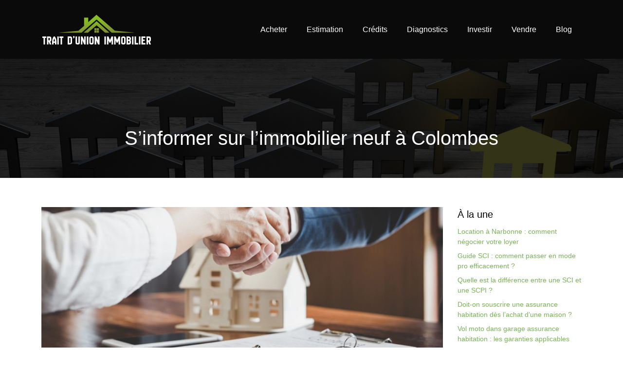

--- FILE ---
content_type: text/html; charset=UTF-8
request_url: https://www.traitdunionimmobilier.fr/s-informer-sur-l-immobilier-neuf-a-colombes/
body_size: 10482
content:
<!DOCTYPE html>
<html>
<head lang="fr-FR">
<meta charset="UTF-8">
<meta name="viewport" content="width=device-width">
<link rel="shortcut icon" href="https://www.traitdunionimmobilier.fr/wp-content/uploads/2018/11/favicon.png" /><link val="default" ver="v 3.19.11" />
<meta name='robots' content='max-image-preview:large' />
<link rel='dns-prefetch' href='//stackpath.bootstrapcdn.com' />
<title>Tout savoir sur l’immobilier neuf  à Colombes</title><meta name="description" content="Un logement neuf est une maison ou un appartement bâtit par un promoteur immobilier et résultant d’une nouvelle construction ou de certains travaux."><link rel="alternate" title="oEmbed (JSON)" type="application/json+oembed" href="https://www.traitdunionimmobilier.fr/wp-json/oembed/1.0/embed?url=https%3A%2F%2Fwww.traitdunionimmobilier.fr%2Fs-informer-sur-l-immobilier-neuf-a-colombes%2F" />
<link rel="alternate" title="oEmbed (XML)" type="text/xml+oembed" href="https://www.traitdunionimmobilier.fr/wp-json/oembed/1.0/embed?url=https%3A%2F%2Fwww.traitdunionimmobilier.fr%2Fs-informer-sur-l-immobilier-neuf-a-colombes%2F&#038;format=xml" />
<style id='wp-img-auto-sizes-contain-inline-css' type='text/css'>
img:is([sizes=auto i],[sizes^="auto," i]){contain-intrinsic-size:3000px 1500px}
/*# sourceURL=wp-img-auto-sizes-contain-inline-css */
</style>
<style id='wp-block-library-inline-css' type='text/css'>
:root{--wp-block-synced-color:#7a00df;--wp-block-synced-color--rgb:122,0,223;--wp-bound-block-color:var(--wp-block-synced-color);--wp-editor-canvas-background:#ddd;--wp-admin-theme-color:#007cba;--wp-admin-theme-color--rgb:0,124,186;--wp-admin-theme-color-darker-10:#006ba1;--wp-admin-theme-color-darker-10--rgb:0,107,160.5;--wp-admin-theme-color-darker-20:#005a87;--wp-admin-theme-color-darker-20--rgb:0,90,135;--wp-admin-border-width-focus:2px}@media (min-resolution:192dpi){:root{--wp-admin-border-width-focus:1.5px}}.wp-element-button{cursor:pointer}:root .has-very-light-gray-background-color{background-color:#eee}:root .has-very-dark-gray-background-color{background-color:#313131}:root .has-very-light-gray-color{color:#eee}:root .has-very-dark-gray-color{color:#313131}:root .has-vivid-green-cyan-to-vivid-cyan-blue-gradient-background{background:linear-gradient(135deg,#00d084,#0693e3)}:root .has-purple-crush-gradient-background{background:linear-gradient(135deg,#34e2e4,#4721fb 50%,#ab1dfe)}:root .has-hazy-dawn-gradient-background{background:linear-gradient(135deg,#faaca8,#dad0ec)}:root .has-subdued-olive-gradient-background{background:linear-gradient(135deg,#fafae1,#67a671)}:root .has-atomic-cream-gradient-background{background:linear-gradient(135deg,#fdd79a,#004a59)}:root .has-nightshade-gradient-background{background:linear-gradient(135deg,#330968,#31cdcf)}:root .has-midnight-gradient-background{background:linear-gradient(135deg,#020381,#2874fc)}:root{--wp--preset--font-size--normal:16px;--wp--preset--font-size--huge:42px}.has-regular-font-size{font-size:1em}.has-larger-font-size{font-size:2.625em}.has-normal-font-size{font-size:var(--wp--preset--font-size--normal)}.has-huge-font-size{font-size:var(--wp--preset--font-size--huge)}.has-text-align-center{text-align:center}.has-text-align-left{text-align:left}.has-text-align-right{text-align:right}.has-fit-text{white-space:nowrap!important}#end-resizable-editor-section{display:none}.aligncenter{clear:both}.items-justified-left{justify-content:flex-start}.items-justified-center{justify-content:center}.items-justified-right{justify-content:flex-end}.items-justified-space-between{justify-content:space-between}.screen-reader-text{border:0;clip-path:inset(50%);height:1px;margin:-1px;overflow:hidden;padding:0;position:absolute;width:1px;word-wrap:normal!important}.screen-reader-text:focus{background-color:#ddd;clip-path:none;color:#444;display:block;font-size:1em;height:auto;left:5px;line-height:normal;padding:15px 23px 14px;text-decoration:none;top:5px;width:auto;z-index:100000}html :where(.has-border-color){border-style:solid}html :where([style*=border-top-color]){border-top-style:solid}html :where([style*=border-right-color]){border-right-style:solid}html :where([style*=border-bottom-color]){border-bottom-style:solid}html :where([style*=border-left-color]){border-left-style:solid}html :where([style*=border-width]){border-style:solid}html :where([style*=border-top-width]){border-top-style:solid}html :where([style*=border-right-width]){border-right-style:solid}html :where([style*=border-bottom-width]){border-bottom-style:solid}html :where([style*=border-left-width]){border-left-style:solid}html :where(img[class*=wp-image-]){height:auto;max-width:100%}:where(figure){margin:0 0 1em}html :where(.is-position-sticky){--wp-admin--admin-bar--position-offset:var(--wp-admin--admin-bar--height,0px)}@media screen and (max-width:600px){html :where(.is-position-sticky){--wp-admin--admin-bar--position-offset:0px}}

/*# sourceURL=wp-block-library-inline-css */
</style><style id='global-styles-inline-css' type='text/css'>
:root{--wp--preset--aspect-ratio--square: 1;--wp--preset--aspect-ratio--4-3: 4/3;--wp--preset--aspect-ratio--3-4: 3/4;--wp--preset--aspect-ratio--3-2: 3/2;--wp--preset--aspect-ratio--2-3: 2/3;--wp--preset--aspect-ratio--16-9: 16/9;--wp--preset--aspect-ratio--9-16: 9/16;--wp--preset--color--black: #000000;--wp--preset--color--cyan-bluish-gray: #abb8c3;--wp--preset--color--white: #ffffff;--wp--preset--color--pale-pink: #f78da7;--wp--preset--color--vivid-red: #cf2e2e;--wp--preset--color--luminous-vivid-orange: #ff6900;--wp--preset--color--luminous-vivid-amber: #fcb900;--wp--preset--color--light-green-cyan: #7bdcb5;--wp--preset--color--vivid-green-cyan: #00d084;--wp--preset--color--pale-cyan-blue: #8ed1fc;--wp--preset--color--vivid-cyan-blue: #0693e3;--wp--preset--color--vivid-purple: #9b51e0;--wp--preset--gradient--vivid-cyan-blue-to-vivid-purple: linear-gradient(135deg,rgb(6,147,227) 0%,rgb(155,81,224) 100%);--wp--preset--gradient--light-green-cyan-to-vivid-green-cyan: linear-gradient(135deg,rgb(122,220,180) 0%,rgb(0,208,130) 100%);--wp--preset--gradient--luminous-vivid-amber-to-luminous-vivid-orange: linear-gradient(135deg,rgb(252,185,0) 0%,rgb(255,105,0) 100%);--wp--preset--gradient--luminous-vivid-orange-to-vivid-red: linear-gradient(135deg,rgb(255,105,0) 0%,rgb(207,46,46) 100%);--wp--preset--gradient--very-light-gray-to-cyan-bluish-gray: linear-gradient(135deg,rgb(238,238,238) 0%,rgb(169,184,195) 100%);--wp--preset--gradient--cool-to-warm-spectrum: linear-gradient(135deg,rgb(74,234,220) 0%,rgb(151,120,209) 20%,rgb(207,42,186) 40%,rgb(238,44,130) 60%,rgb(251,105,98) 80%,rgb(254,248,76) 100%);--wp--preset--gradient--blush-light-purple: linear-gradient(135deg,rgb(255,206,236) 0%,rgb(152,150,240) 100%);--wp--preset--gradient--blush-bordeaux: linear-gradient(135deg,rgb(254,205,165) 0%,rgb(254,45,45) 50%,rgb(107,0,62) 100%);--wp--preset--gradient--luminous-dusk: linear-gradient(135deg,rgb(255,203,112) 0%,rgb(199,81,192) 50%,rgb(65,88,208) 100%);--wp--preset--gradient--pale-ocean: linear-gradient(135deg,rgb(255,245,203) 0%,rgb(182,227,212) 50%,rgb(51,167,181) 100%);--wp--preset--gradient--electric-grass: linear-gradient(135deg,rgb(202,248,128) 0%,rgb(113,206,126) 100%);--wp--preset--gradient--midnight: linear-gradient(135deg,rgb(2,3,129) 0%,rgb(40,116,252) 100%);--wp--preset--font-size--small: 13px;--wp--preset--font-size--medium: 20px;--wp--preset--font-size--large: 36px;--wp--preset--font-size--x-large: 42px;--wp--preset--spacing--20: 0.44rem;--wp--preset--spacing--30: 0.67rem;--wp--preset--spacing--40: 1rem;--wp--preset--spacing--50: 1.5rem;--wp--preset--spacing--60: 2.25rem;--wp--preset--spacing--70: 3.38rem;--wp--preset--spacing--80: 5.06rem;--wp--preset--shadow--natural: 6px 6px 9px rgba(0, 0, 0, 0.2);--wp--preset--shadow--deep: 12px 12px 50px rgba(0, 0, 0, 0.4);--wp--preset--shadow--sharp: 6px 6px 0px rgba(0, 0, 0, 0.2);--wp--preset--shadow--outlined: 6px 6px 0px -3px rgb(255, 255, 255), 6px 6px rgb(0, 0, 0);--wp--preset--shadow--crisp: 6px 6px 0px rgb(0, 0, 0);}:where(.is-layout-flex){gap: 0.5em;}:where(.is-layout-grid){gap: 0.5em;}body .is-layout-flex{display: flex;}.is-layout-flex{flex-wrap: wrap;align-items: center;}.is-layout-flex > :is(*, div){margin: 0;}body .is-layout-grid{display: grid;}.is-layout-grid > :is(*, div){margin: 0;}:where(.wp-block-columns.is-layout-flex){gap: 2em;}:where(.wp-block-columns.is-layout-grid){gap: 2em;}:where(.wp-block-post-template.is-layout-flex){gap: 1.25em;}:where(.wp-block-post-template.is-layout-grid){gap: 1.25em;}.has-black-color{color: var(--wp--preset--color--black) !important;}.has-cyan-bluish-gray-color{color: var(--wp--preset--color--cyan-bluish-gray) !important;}.has-white-color{color: var(--wp--preset--color--white) !important;}.has-pale-pink-color{color: var(--wp--preset--color--pale-pink) !important;}.has-vivid-red-color{color: var(--wp--preset--color--vivid-red) !important;}.has-luminous-vivid-orange-color{color: var(--wp--preset--color--luminous-vivid-orange) !important;}.has-luminous-vivid-amber-color{color: var(--wp--preset--color--luminous-vivid-amber) !important;}.has-light-green-cyan-color{color: var(--wp--preset--color--light-green-cyan) !important;}.has-vivid-green-cyan-color{color: var(--wp--preset--color--vivid-green-cyan) !important;}.has-pale-cyan-blue-color{color: var(--wp--preset--color--pale-cyan-blue) !important;}.has-vivid-cyan-blue-color{color: var(--wp--preset--color--vivid-cyan-blue) !important;}.has-vivid-purple-color{color: var(--wp--preset--color--vivid-purple) !important;}.has-black-background-color{background-color: var(--wp--preset--color--black) !important;}.has-cyan-bluish-gray-background-color{background-color: var(--wp--preset--color--cyan-bluish-gray) !important;}.has-white-background-color{background-color: var(--wp--preset--color--white) !important;}.has-pale-pink-background-color{background-color: var(--wp--preset--color--pale-pink) !important;}.has-vivid-red-background-color{background-color: var(--wp--preset--color--vivid-red) !important;}.has-luminous-vivid-orange-background-color{background-color: var(--wp--preset--color--luminous-vivid-orange) !important;}.has-luminous-vivid-amber-background-color{background-color: var(--wp--preset--color--luminous-vivid-amber) !important;}.has-light-green-cyan-background-color{background-color: var(--wp--preset--color--light-green-cyan) !important;}.has-vivid-green-cyan-background-color{background-color: var(--wp--preset--color--vivid-green-cyan) !important;}.has-pale-cyan-blue-background-color{background-color: var(--wp--preset--color--pale-cyan-blue) !important;}.has-vivid-cyan-blue-background-color{background-color: var(--wp--preset--color--vivid-cyan-blue) !important;}.has-vivid-purple-background-color{background-color: var(--wp--preset--color--vivid-purple) !important;}.has-black-border-color{border-color: var(--wp--preset--color--black) !important;}.has-cyan-bluish-gray-border-color{border-color: var(--wp--preset--color--cyan-bluish-gray) !important;}.has-white-border-color{border-color: var(--wp--preset--color--white) !important;}.has-pale-pink-border-color{border-color: var(--wp--preset--color--pale-pink) !important;}.has-vivid-red-border-color{border-color: var(--wp--preset--color--vivid-red) !important;}.has-luminous-vivid-orange-border-color{border-color: var(--wp--preset--color--luminous-vivid-orange) !important;}.has-luminous-vivid-amber-border-color{border-color: var(--wp--preset--color--luminous-vivid-amber) !important;}.has-light-green-cyan-border-color{border-color: var(--wp--preset--color--light-green-cyan) !important;}.has-vivid-green-cyan-border-color{border-color: var(--wp--preset--color--vivid-green-cyan) !important;}.has-pale-cyan-blue-border-color{border-color: var(--wp--preset--color--pale-cyan-blue) !important;}.has-vivid-cyan-blue-border-color{border-color: var(--wp--preset--color--vivid-cyan-blue) !important;}.has-vivid-purple-border-color{border-color: var(--wp--preset--color--vivid-purple) !important;}.has-vivid-cyan-blue-to-vivid-purple-gradient-background{background: var(--wp--preset--gradient--vivid-cyan-blue-to-vivid-purple) !important;}.has-light-green-cyan-to-vivid-green-cyan-gradient-background{background: var(--wp--preset--gradient--light-green-cyan-to-vivid-green-cyan) !important;}.has-luminous-vivid-amber-to-luminous-vivid-orange-gradient-background{background: var(--wp--preset--gradient--luminous-vivid-amber-to-luminous-vivid-orange) !important;}.has-luminous-vivid-orange-to-vivid-red-gradient-background{background: var(--wp--preset--gradient--luminous-vivid-orange-to-vivid-red) !important;}.has-very-light-gray-to-cyan-bluish-gray-gradient-background{background: var(--wp--preset--gradient--very-light-gray-to-cyan-bluish-gray) !important;}.has-cool-to-warm-spectrum-gradient-background{background: var(--wp--preset--gradient--cool-to-warm-spectrum) !important;}.has-blush-light-purple-gradient-background{background: var(--wp--preset--gradient--blush-light-purple) !important;}.has-blush-bordeaux-gradient-background{background: var(--wp--preset--gradient--blush-bordeaux) !important;}.has-luminous-dusk-gradient-background{background: var(--wp--preset--gradient--luminous-dusk) !important;}.has-pale-ocean-gradient-background{background: var(--wp--preset--gradient--pale-ocean) !important;}.has-electric-grass-gradient-background{background: var(--wp--preset--gradient--electric-grass) !important;}.has-midnight-gradient-background{background: var(--wp--preset--gradient--midnight) !important;}.has-small-font-size{font-size: var(--wp--preset--font-size--small) !important;}.has-medium-font-size{font-size: var(--wp--preset--font-size--medium) !important;}.has-large-font-size{font-size: var(--wp--preset--font-size--large) !important;}.has-x-large-font-size{font-size: var(--wp--preset--font-size--x-large) !important;}
/*# sourceURL=global-styles-inline-css */
</style>

<style id='classic-theme-styles-inline-css' type='text/css'>
/*! This file is auto-generated */
.wp-block-button__link{color:#fff;background-color:#32373c;border-radius:9999px;box-shadow:none;text-decoration:none;padding:calc(.667em + 2px) calc(1.333em + 2px);font-size:1.125em}.wp-block-file__button{background:#32373c;color:#fff;text-decoration:none}
/*# sourceURL=/wp-includes/css/classic-themes.min.css */
</style>
<link rel='stylesheet' id='default-css' href='https://www.traitdunionimmobilier.fr/wp-content/themes/factory-templates-3/style.css?ver=16e3042eed0a2d2fa1f891606a418cbb' type='text/css' media='all' />
<link rel='stylesheet' id='bootstrap4-css' href='https://www.traitdunionimmobilier.fr/wp-content/themes/factory-templates-3/css/bootstrap4/bootstrap.min.css?ver=16e3042eed0a2d2fa1f891606a418cbb' type='text/css' media='all' />
<link rel='stylesheet' id='font-awesome-css' href='https://stackpath.bootstrapcdn.com/font-awesome/4.7.0/css/font-awesome.min.css?ver=16e3042eed0a2d2fa1f891606a418cbb' type='text/css' media='all' />
<link rel='stylesheet' id='custom-post-css' href='https://www.traitdunionimmobilier.fr/wp-content/themes/factory-templates-3/css/custom-post.css?ver=16e3042eed0a2d2fa1f891606a418cbb' type='text/css' media='all' />
<link rel='stylesheet' id='aos-css' href='https://www.traitdunionimmobilier.fr/wp-content/themes/factory-templates-3/css/aos.css?ver=16e3042eed0a2d2fa1f891606a418cbb' type='text/css' media='all' />
<link rel='stylesheet' id='global-css' href='https://www.traitdunionimmobilier.fr/wp-content/themes/factory-templates-3/css/global.css?ver=16e3042eed0a2d2fa1f891606a418cbb' type='text/css' media='all' />
<link rel='stylesheet' id='style-css' href='https://www.traitdunionimmobilier.fr/wp-content/themes/factory-templates-3/css/template.css?ver=16e3042eed0a2d2fa1f891606a418cbb' type='text/css' media='all' />
<script type="text/javascript" src="https://www.traitdunionimmobilier.fr/wp-content/themes/factory-templates-3/js/jquery.min.js?ver=16e3042eed0a2d2fa1f891606a418cbb" id="jquery-js"></script>
<link rel="https://api.w.org/" href="https://www.traitdunionimmobilier.fr/wp-json/" /><link rel="alternate" title="JSON" type="application/json" href="https://www.traitdunionimmobilier.fr/wp-json/wp/v2/posts/10271" /><link rel="EditURI" type="application/rsd+xml" title="RSD" href="https://www.traitdunionimmobilier.fr/xmlrpc.php?rsd" />
<link rel="canonical" href="https://www.traitdunionimmobilier.fr/s-informer-sur-l-immobilier-neuf-a-colombes/" />
<link rel='shortlink' href='https://www.traitdunionimmobilier.fr/?p=10271' />


<script type="application/ld+json">
{
    "@context": "https://schema.org",
    "@graph": [
        {
            "@type": "WebSite",
            "@id": "https://www.traitdunionimmobilier.fr#website",
            "url": "https://www.traitdunionimmobilier.fr",
            "name": "traitdunionimmob",
            "inLanguage": "fr-FR",
            "publisher": {
                "@id": "https://www.traitdunionimmobilier.fr#organization"
            }
        },
        {
            "@type": "Organization",
            "@id": "https://www.traitdunionimmobilier.fr#organization",
            "name": "traitdunionimmob",
            "url": "https://www.traitdunionimmobilier.fr"
        },
        {
            "@type": "Person",
            "@id": "https://www.traitdunionimmobilier.fr/author/traitdunionimmob#person",
            "name": "admin",
            "jobTitle": "Rédaction Web",
            "url": "https://www.traitdunionimmobilier.fr/author/traitdunionimmob",
            "worksFor": {
                "@id": "https://www.traitdunionimmobilier.fr#organization"
            }
        },
        {
            "@type": "Article",
            "@id": "https://www.traitdunionimmobilier.fr/s-informer-sur-l-immobilier-neuf-a-colombes/#article",
            "headline": "S&rsquo;informer sur l&rsquo;immobilier neuf à Colombes",
            "wordCount": 699,
            "articleSection": [
                "Acheter"
            ],
            "datePublished": "2020-11-30T08:08:04+00:00",
            "author": {
                "@id": "https://www.traitdunionimmobilier.fr/author/traitdunionimmob#person"
            },
            "publisher": {
                "@id": "https://www.traitdunionimmobilier.fr#organization"
            },
            "inLanguage": "fr-FR"
        },
        {
            "@type": "BreadcrumbList",
            "@id": "https://www.traitdunionimmobilier.fr/s-informer-sur-l-immobilier-neuf-a-colombes/#breadcrumb",
            "itemListElement": [
                {
                    "@type": "ListItem",
                    "position": 1,
                    "name": "Accueil",
                    "item": "https://www.traitdunionimmobilier.fr/"
                },
                {
                    "@type": "ListItem",
                    "position": 2,
                    "name": "Acheter",
                    "item": "https://www.traitdunionimmobilier.fr/acheter/"
                },
                {
                    "@type": "ListItem",
                    "position": 3,
                    "name": "S&rsquo;informer sur l&rsquo;immobilier neuf à Colombes",
                    "item": "https://www.traitdunionimmobilier.fr/s-informer-sur-l-immobilier-neuf-a-colombes/"
                }
            ]
        }
    ]
}</script>


<meta name="google-site-verification" content="TqbJPOK87c-e4Ul_1ayx2dR4O5OT9Ecsz9uvTFHcguE" />
<!-- Global site tag (gtag.js) - Google Analytics -->
<script async src="https://www.googletagmanager.com/gtag/js?id=UA-205969275-1"></script>
<script>
  window.dataLayer = window.dataLayer || [];
  function gtag(){dataLayer.push(arguments);}
  gtag('js', new Date());

  gtag('config', 'UA-205969275-1');
</script>
<style type="text/css">
  
.default_color_background,.menu-bars{background-color : #77B254 }
.default_color_text,a,h1 span,h2 span,h3 span,h4 span,h5 span,h6 span{color :#77B254 }
.navigation li a,.navigation li.disabled,.navigation li.active a,.owl-dots .owl-dot.active span,.owl-dots .owl-dot:hover span{background-color: #77B254;}
.block-spc{border-color:#77B254}
.default_color_border{border-color : #77B254 }
.fa-bars,.overlay-nav .close{color: #77B254;}
nav li a:after{background-color: #77B254;}
a{color : #77B254 }
a:hover{color : #16C47F }
.archive h2 a{color :#333}
.main-menu,.bottom-menu{background-color:#16C47F;}
body:not(.home) .main-menu{position: absolute;}
.overlay-menu,.creative-menu .menu-right,.animated-btn-menu .line{background-color:#16C47F;}
.main-menu{box-shadow: none;-moz-box-shadow: none;-webkit-box-shadow: none;}
.main-menu.scrolling-down{-webkit-box-shadow: 0 2px 13px 0 rgba(0, 0, 0, .1);-moz-box-shadow: 0 2px 13px 0 rgba(0, 0, 0, .1);box-shadow: 0 2px 13px 0 rgba(0, 0, 0, .1);}   
nav li a{font-size:16px;}
nav li a{line-height:30px;}
nav li a{color:#fff!important;}
nav li:hover > a,.current-menu-item > a{color:#77B254!important;}
.sub-menu a,.sliding-menu a{color:#16C47F!important;}
.archive h1{color:#fff!important;}
.archive h1,.single h1{text-align:center!important;}
.single h1{color:#fff!important;}
.archive .readmore{background-color:#77B254;}
.archive .readmore{color:#fff;}
.archive .readmore:hover{background-color:#16C47F;}
.archive .readmore{padding:8px 20px;}
.single h2{font-size:22px!important}    
.single h3{font-size:18px!important}    
.single h4{font-size:15px!important}    
.single h5{font-size:15px!important}    
.single h6{font-size:15px!important}    
@media(max-width: 1024px){.main-menu.scrolling-down{position: fixed !important;}}
.copyright{text-align:center}.default_color_border{border-color:transparent;}footer ul li{list-style-type:none}footer ul{padding-left:0;} footer .footer-widget{margin-bottom:12px;} .single .single-contenu img {width:auto !important;float:left;padding-right:20px;}
#toTop {
  background-color: #84AC37 !important;
}
/***********************header*************************/
.logo-top {padding: 5px 0;}
.scrolling-down .logo-top {height: auto;line-height: inherit;}
.main-menu{   background-color: #0A0A0A;   }
.main-menu.scrolling-down{ background-color: #0A0A0A;}

.main{padding-top:70px;}
.scrolling-down .navbar-nav { margin-top: 0;}

/**************************Menu***********************/
li.current-menu-item {
    background: transparent;
}
.navbar-default .navbar-nav>li>a{
    color: #fff;
      font-size: 16px;
    font-weight: 300;
    line-height: 65px;
       padding: 0 10px;
-webkit-transition: all .3s ease-in-out;
    -moz-transition: all .3s ease-in-out;
    -o-transition: all .3s ease-in-out;
    -ms-transition: all .3s ease-in-out;
    transition: all .3s ease-in-out;
position:relative;
font-family: lora,Helvetica,Arial,sans-serif;
}


.scrolling-down .navbar-default .navbar-nav>li>a{  line-height: 50px; }
.navbar-nav>li {
    list-style-type: none;
    position: relative;
    width: auto;
margin: 0 5px;
}

.navbar-default .navbar-nav>.current-menu-item>a, .navbar-default .navbar-nav>.current-menu-item>a:focus, .navbar-default .navbar-nav>.current-menu-item>a:hover,.navbar-default .navbar-nav>li>a:hover {
background: transparent!important;
    color: #f66;
}

/***************************Footer*************************/
footer {
    padding-top: 60px;
    color: #dcdcdc;
    background-color: #0a0a0a;
}
footer a,footer a:hover {
    color: #ffffff;
}
footer{ padding-bottom: 60px; }
.footer_copy {    1px solid rgba(255,255,255,.1);}
footer .col-md-4{margin-bottom: 2em;}

/************************Home page***********************/
.home h3.widget-title{
    font-size: 16px;
    line-height: 1.5;
    color: #2f2f2f;
    font-weight: 700;
}

.big p {
    font-size: 16px;
    line-height: 28px;
    font-weight: 400;
}

/******************Page interne*********************/
.sow-headline-container .decoration{ margin-top: 10px!important;}   
.search .single-post .read-more, .archive .single-post .read-more{color:#fff}

.single .post-title h1,.archive .cat-title h1 {
color: #20232c;
    margin-bottom: 20px;
    font-size: 45px;
    line-height: 45px;
    font-weight: 300;
}
.archive .cat-title{bottom: 90px;}
.single-.main-menu{}
.cat-.main-menu{ background: #f5f5f5!important;}

.cat-header, .single-.main-menu{
    position: relative;
    margin-bottom: 30px;
}
.single .post-title {bottom: 50px;}

/************************Responsive***************************/
@media only screen and (max-width: 900px) {
.navbar-nav {
    width: 100%;
}
.navbar-collapse.collapse {
    text-align: inherit;
}
body{    margin: 0;}
 h1 {
    font-size: 35px!important;
    line-height: 38px!important;
}
.logo-top {
    padding: 0;
    height: auto;
    line-height: normal;
}
header{     background:#0A0A0A!important;}
.navbar-default .navbar-nav>li>a:before{display:none;}
.home .space{height:0!important}
.navbar-default .navbar-nav > li > a {
    line-height: 30px!important;
margin: 0;
}
}

.headring .sow-headline-container h2.sow-headline::before {width: 30%;}
footer .footer-widget {margin-bottom: 25px;}
.single .post-data ul{padding: 0 0 0 15px;}
.single .blog-post-content{text-align:justify}
.single h2, .single h3, .single h4, .single h5, .single h6 {margin-top:15px;}
.single .blog-post-content img{padding:10px 0 15px;}
.nav-post-cat{padding-top:20px;}
.widget_sidebar {margin-bottom:40px;}
.widget_sidebar .sidebar-widget {
    font-size: 20px;
    color: #000;
    margin-bottom: 10px;
}
.archive h2 {
    font-size: 25px;
    line-height: 35px;
}</style>
</head>
<body class="wp-singular post-template-default single single-post postid-10271 single-format-standard wp-theme-factory-templates-3 catid-1 " style="">	
<div class="normal-menu menu-to-right main-menu fixed-top">	
<div class="container">

<nav class="navbar navbar-expand-xl pl-0 pr-0">

<a id="logo" href="https://www.traitdunionimmobilier.fr">
<img class="logo-main" src="https://www.traitdunionimmobilier.fr/wp-content/uploads/2018/11/logo-1.png" alt="logo">
</a>
	


<button class="navbar-toggler" type="button" data-toggle="collapse" data-target="#navbarsExample06" aria-controls="navbarsExample06" aria-expanded="false" aria-label="Toggle navigation">
<span class="navbar-toggler-icon">
<div class="menu_btn">	
<div class="menu-bars"></div>
<div class="menu-bars"></div>
<div class="menu-bars"></div>
</div>
</span>
</button> 
<div class="collapse navbar-collapse" id="navbarsExample06">
<ul id="main-menu" class="navbar-nav ml-auto"><li id="menu-item-10111" class="menu-item menu-item-type-taxonomy menu-item-object-category current-post-ancestor current-menu-parent current-post-parent"><a href="https://www.traitdunionimmobilier.fr/acheter/">Acheter</a></li>
<li id="menu-item-10112" class="menu-item menu-item-type-taxonomy menu-item-object-category"><a href="https://www.traitdunionimmobilier.fr/estimation/">Estimation</a></li>
<li id="menu-item-10113" class="menu-item menu-item-type-taxonomy menu-item-object-category"><a href="https://www.traitdunionimmobilier.fr/credits/">Crédits</a></li>
<li id="menu-item-10114" class="menu-item menu-item-type-taxonomy menu-item-object-category"><a href="https://www.traitdunionimmobilier.fr/diagnostics/">Diagnostics</a></li>
<li id="menu-item-10115" class="menu-item menu-item-type-taxonomy menu-item-object-category"><a href="https://www.traitdunionimmobilier.fr/investir/">Investir</a></li>
<li id="menu-item-10117" class="menu-item menu-item-type-taxonomy menu-item-object-category"><a href="https://www.traitdunionimmobilier.fr/vendre/">Vendre</a></li>
<li id="menu-item-10154" class="menu-item menu-item-type-taxonomy menu-item-object-category"><a href="https://www.traitdunionimmobilier.fr/blog/">Blog</a></li>
</ul></div>
</nav>
</div>
</div>
<div class="main">
	<div class="subheader" style="background-position:top;background-image:url(/wp-content/uploads/2025/01/cat-trait-d-union-immobilier.jpg);">
<div id="mask" style=""></div>	<div class="container"><h1 class="title">S&rsquo;informer sur l&rsquo;immobilier neuf à Colombes</h1></div>
</div>
<div class="container">
<div class="row">
<div class="post-data col-md-9 col-lg-9 col-xs-12">
<div class="post-thumb text-center">
<img width="855" height="300" src="https://www.traitdunionimmobilier.fr/wp-content/uploads/2020/11/immobilier-1.jpg" class="attachment-post-large size-post-large wp-post-image" alt="Immobilier" decoding="async" fetchpriority="high" srcset="https://www.traitdunionimmobilier.fr/wp-content/uploads/2020/11/immobilier-1.jpg 1140w, https://www.traitdunionimmobilier.fr/wp-content/uploads/2020/11/immobilier-1-300x105.jpg 300w, https://www.traitdunionimmobilier.fr/wp-content/uploads/2020/11/immobilier-1-768x269.jpg 768w, https://www.traitdunionimmobilier.fr/wp-content/uploads/2020/11/immobilier-1-1024x359.jpg 1024w" sizes="(max-width: 855px) 100vw, 855px" /></div>
<div class="blog-post-content">
<article>	
<p>Vous avez un projet d’achat de résidence principale ? Vous voulez investir dans l’achat d’un immobilier neuf pour constituer un patrimoine ou pour effectuer un placement locatif ? Quelles sont les informations à retenir pour réussir votre acquisition immobilière ? Devenir propriétaire est un grand projet mais c’est se garantir le fait d&rsquo;avoir une propriété stable. Pourtant, comme tout autre investissement, votre achat doit être réfléchi. Vous devez vous informer avant de vous engager. Soyez également attentif à toutes les démarches pour mener à bien votre <strong>programme neuf colombes.</strong>  Avant de vous lancer, il est important de peser les <a href="https://www.boiscolombes.com/">avantages du transport à Bois-Colombes</a>, notamment pour une résidence principale.</p>
<h2>La définition générique et juridique d’un logement neuf</h2>
<p>Généralement, un <a href="https://programme-neuf-immobilier.fr/biens-immobiliers/habiter/colombes">appartement neuf colombes</a> désigne toute construction immobilière récente. Couramment parlant, un logement neuf rejette tout immobilier faisant l’objet de travaux d’aménagement, de rénovation ou d’amélioration. Il ne considère que les constructions immobilières destinées à la location ou à la vente seulement. Sur le plan juridique, la définition de l’<strong>immobilier neuf colombes </strong>est plus contrastée. C’est alors que le code général des impôts stipule que toute nouvelle construction et tout logement ayant fait l’objet de certains travaux recensés par les règles publiques sont compris dans la détermination du bien neuf. Ces travaux concernent généralement la surélévation, la réfection, la remise à neuf, la restauration de façades ou la réparation des cloisons, des sanitaires, etc. Sachez qu’il existe trois types d’immobilier neuf : le logement neuf récemment achevé, l’appartement neuf sur plan et le bien neuf refait.</p>
<h2>Trouver un logement neuf à Colombes</h2>
<p>Vous êtes à la recherche d’un logement neuf à Colombes à mettre en location ou à habiter ? Comment faire cette recherche pour ne rien manquer ? Mis à part le choix du constructeur ou du promoteur, d’autres critères sont à prendre en compte avant de choisir un appartement neuf à Colombes pour éviter différents problèmes.  Avant tout, déterminez vos besoins. Vous devez définir ce que vous cherchez comme logement pour votre projet. Résidence principale ou placement locatif, l’imposition appliquée par la loi sera différente.  La proximité des transports en commun est un facteur clé, et bien comprendre les avantages du transport à Bois-Colombes peut influencer votre décision. Listez aussi vos exigences : la surface, le nombre de pièces, l’orientation, le garage ou le parking, l’espace extérieur, etc. Vous devez ensuite vous intéresser aux différentes formalités relatives aux offres. Consultez les dossiers de permis, les plans et les contrats. Enfin, vérifiez le voisinage pouvant impacter sur la sécurité et sur la tranquillité de votre logement neuf. Dans tous les cas, les renseignements sont les plus importants. Pensez à rassembler le maximum d&rsquo;information en vous rendant sur les lieux et en faisant des recherches sur la toile.</p>
<h2>Logement neuf à Colombes : où s’informer ?</h2>
<p>C’est décidé, vous allez acheter un <strong>immobilier neuf colombes. </strong>Superficie, position géographique, services, prix&#8230; passez au crible tous les logements neufs pour dénicher l’appartement qui convient à vos besoins. Les sites spécialisés et les plateformes en ligne servent à identifier les offres en cours. Pour sélectionner votre propriété, consultez des sites spécialisés recensant tous les programmes mis en ligne par les promoteurs de la ville. Ainsi, vous pourrez choisir et comparer les appartements pour trouver celui qui correspond à vos besoins. Vous pourrez également obtenir des renseignements supplémentaires sur demande comme les plans ou les tarifs exacts du logement recherché. Vous devez et pouvez, en même temps, vous renseigner auprès de la mairie pour connaître le quartier idéal. C’est un interlocuteur incontournable dans le réalisation de votre projet d’achat d’<strong>appartement neuf colombes</strong>. En effet, le service de l&rsquo;urbanisme pourrait vous renseigner sur les éventuels projets en cours et sur les logements neufs susceptibles de vous concerner. Enfin, n’oubliez pas de contacter des courtiers immobiliers et des promoteurs pour préparer au mieux votre projet. Les courtiers pourront vous aider quant au financement de votre programme alors que les promoteurs se chargeront de sa réalisation et de sa construction.  N&rsquo;oubliez pas de prendre en compte les avantages du transport à Bois-Colombes dans votre choix final.</p>






<div class="row nav-post-cat"><div class="col-6"><a href="https://www.traitdunionimmobilier.fr/les-criteres-essentiels-pour-choisir-un-appartement-t3/"><i class="fa fa-arrow-left" aria-hidden="true"></i>Les critères essentiels pour choisir un appartement T3</a></div><div class="col-6"><a href="https://www.traitdunionimmobilier.fr/anticiper-et-planifier-son-futur-logement-conseils-pratiques/"><i class="fa fa-arrow-left" aria-hidden="true"></i>Anticiper et planifier son futur logement : conseils pratiques</a></div></div>
	
</div>

</article>
</div>
<div class="col-md-3 col-xs-12 col-lg-3">
<div class="sidebar">
<div class="widget-area">







<div class='widget_sidebar'><div class='sidebar-widget'>À la une</div><div class='textwidget sidebar-ma'><div class="row mb-2"><div class="col-12"><a href="https://www.traitdunionimmobilier.fr/location-a-narbonne-comment-negocier-votre-loyer/">Location à Narbonne : comment négocier votre loyer</a></div></div><div class="row mb-2"><div class="col-12"><a href="https://www.traitdunionimmobilier.fr/guide-sci-comment-passer-en-mode-pro-efficacement/">Guide SCI : comment passer en mode pro efficacement ?</a></div></div><div class="row mb-2"><div class="col-12"><a href="https://www.traitdunionimmobilier.fr/quelle-est-la-difference-entre-une-sci-et-une-scpi/">Quelle est la différence entre une SCI et une SCPI ?</a></div></div><div class="row mb-2"><div class="col-12"><a href="https://www.traitdunionimmobilier.fr/doit-on-souscrire-une-assurance-habitation-des-l-achat-d-une-maison/">Doit-on souscrire une assurance habitation dès l&rsquo;achat d&rsquo;une maison ?</a></div></div><div class="row mb-2"><div class="col-12"><a href="https://www.traitdunionimmobilier.fr/vol-moto-dans-garage-assurance-habitation-les-garanties-applicables/">Vol moto dans garage assurance habitation : les garanties applicables</a></div></div><div class="row mb-2"><div class="col-12"><a href="https://www.traitdunionimmobilier.fr/scpi-ecologique-allier-rentabilite-et-investissement-responsable/">SCPI écologique : allier rentabilité et investissement responsable</a></div></div></div></div></div><div class='widget_sidebar'><div class='sidebar-widget'>Articles similaires</div><div class='textwidget sidebar-ma'><div class="row mb-2"><div class="col-12"><a href="https://www.traitdunionimmobilier.fr/credit-immobilier-en-cas-de-deces-au-maroc/">Crédit immobilier en cas de décès au maroc</a></div></div><div class="row mb-2"><div class="col-12"><a href="https://www.traitdunionimmobilier.fr/combien-de-fois-peut-on-renegocier-son-pret-immobilier/">Combien de fois peut-on renégocier son prêt immobilier ?</a></div></div><div class="row mb-2"><div class="col-12"><a href="https://www.traitdunionimmobilier.fr/conseils-pour-rediger-une-offre-d-achat-immobilier-efficace/">Conseils pour rédiger une offre d&rsquo;achat immobilier efficace</a></div></div><div class="row mb-2"><div class="col-12"><a href="https://www.traitdunionimmobilier.fr/clause-penale-dans-un-compromis-de-vente-ce-qu-il-faut-savoir/">Clause pénale dans un compromis de vente : ce qu&rsquo;il faut savoir</a></div></div></div></div>
<style>
	.nav-post-cat .col-6 i{
		display: inline-block;
		position: absolute;
	}
	.nav-post-cat .col-6 a{
		position: relative;
	}
	.nav-post-cat .col-6:nth-child(1) a{
		padding-left: 18px;
		float: left;
	}
	.nav-post-cat .col-6:nth-child(1) i{
		left: 0;
	}
	.nav-post-cat .col-6:nth-child(2) a{
		padding-right: 18px;
		float: right;
	}
	.nav-post-cat .col-6:nth-child(2) i{
		transform: rotate(180deg);
		right: 0;
	}
	.nav-post-cat .col-6:nth-child(2){
		text-align: right;
	}
</style>




</div>
</div>
</div>
<script type="text/javascript">
$(document).ready(function() {
$( ".blog-post-content img" ).on( "click", function() {
var url_img = $(this).attr('src');
$('.img-fullscreen').html("<div><img src='"+url_img+"'></div>");
$('.img-fullscreen').fadeIn();
});
$('.img-fullscreen').on( "click", function() {
$(this).empty();
$('.img-fullscreen').hide();
});
});
</script>
</div>
  


</div>
</div>


<footer  style="">
<div class="container widgets">
<div class="row">
<div class="col-md-3 col-xs-12">
<div class="widget_footer"><div class="footer-widget">Simulation</div>			<div class="textwidget"><p>L’avantage d’une simulation immobilière est que l’outil permet de concrétiser ses projets fonciers tout en permettant de calculer gratuitement les mensualités du crédit immobilier.</p>
</div>
		</div></div>
<div class="col-md-3 col-xs-12">
<div class="widget_footer"><div class="footer-widget">Impôts locaux</div>			<div class="textwidget"><p>Les impôts locaux servent à financer le budget des collectivités locales notamment les communes. Ils regroupent surtout la taxe d’habitation et la taxe foncière.</p>
</div>
		</div></div>
<div class="col-md-3 col-xs-12">
<div class="widget_footer"><div class="footer-widget">Projet immobilier</div>			<div class="textwidget"><p>La première chose à faire lorsqu’on décide de se lancer dans un achat immobilier est de définir sa capacité d’emprunt. Le montant du budget détermine toute la suite du projet.</p>
</div>
		</div></div>
<div class="col-md-3 col-xs-12">
<div class="widget_text widget_footer"><div class="footer-widget">Agence immobilière</div><div class="textwidget custom-html-widget"><ul>
<li style="margin-bottom: 10px;"><span style="color: #7FB2F; margin-right: 10px;">→</span> Ventes</li>
<li style="margin-bottom: 10px;"><span style="color: #7FB2F; margin-right: 10px;">→</span>  Locations</li>
<li style="margin-bottom: 10px;"><span style="color: #7FB2F; margin-right: 10px;">→</span>   Maisons</li>
<li style="margin-bottom: 10px;"><span style="color: #7FB2F; margin-right: 10px;">→</span> Appartements</li>
</ul></div></div></div>
</div>
</div>
</footer>

<script type="speculationrules">
{"prefetch":[{"source":"document","where":{"and":[{"href_matches":"/*"},{"not":{"href_matches":["/wp-*.php","/wp-admin/*","/wp-content/uploads/*","/wp-content/*","/wp-content/plugins/*","/wp-content/themes/factory-templates-3/*","/*\\?(.+)"]}},{"not":{"selector_matches":"a[rel~=\"nofollow\"]"}},{"not":{"selector_matches":".no-prefetch, .no-prefetch a"}}]},"eagerness":"conservative"}]}
</script>
<p class="text-center" style="margin-bottom: 0px"><a href="/plan-du-site/">Plan du site</a></p><script type="text/javascript" src="https://www.traitdunionimmobilier.fr/wp-content/themes/factory-templates-3/js/bootstrap.min.js" id="bootstrap4-js"></script>
<script type="text/javascript" src="https://www.traitdunionimmobilier.fr/wp-content/themes/factory-templates-3/js/aos.js" id="aos-js"></script>
<script type="text/javascript" src="https://www.traitdunionimmobilier.fr/wp-content/themes/factory-templates-3/js/rellax.min.js" id="rellax-js"></script>
<script type="text/javascript" src="https://www.traitdunionimmobilier.fr/wp-content/themes/factory-templates-3/js/default_script.js" id="default_script-js"></script>



<script type="text/javascript">
jQuery('.remove-margin-bottom').parent(".so-panel").css("margin-bottom","0px");

let calcScrollValue = () => {
  let scrollProgress = document.getElementById("progress");
  let progressValue = document.getElementById("back_to_top");
  let pos = document.documentElement.scrollTop;
  let calcHeight = document.documentElement.scrollHeight - document.documentElement.clientHeight;
  let scrollValue = Math.round((pos * 100) / calcHeight);
  if (pos > 500) {
    progressValue.style.display = "grid";
  } else {
    progressValue.style.display = "none";
  }
  scrollProgress.addEventListener("click", () => {
    document.documentElement.scrollTop = 0;
  });
  scrollProgress.style.background = `conic-gradient( ${scrollValue}%, #fff ${scrollValue}%)`;
};
window.onscroll = calcScrollValue;
window.onload = calcScrollValue;



</script>
<script type="text/javascript">
var nav = jQuery('.main-menu:not(.creative-menu-open)');
var menu_height = jQuery(".main-menu").height();  
jQuery(window).scroll(function () { 
if (jQuery(this).scrollTop() > 125) { 
nav.addClass("fixed-menu");
jQuery(".main-menu").addClass("scrolling-down");
jQuery("#before-menu").css("height",menu_height);
setTimeout(function(){ jQuery('.fixed-menu').css("top", "0"); },600)
} else {
jQuery(".main-menu").removeClass("scrolling-down");
nav.removeClass("fixed-menu");
jQuery("#before-menu").css("height","0px");
jQuery('.fixed-menu').css("top", "-200px");
nav.attr('style', '');
}
});
</script>

<script type="text/javascript">
AOS.init({
  once: true,
});
</script>

<div class="img-fullscreen"></div>







 

</body>
</html>   